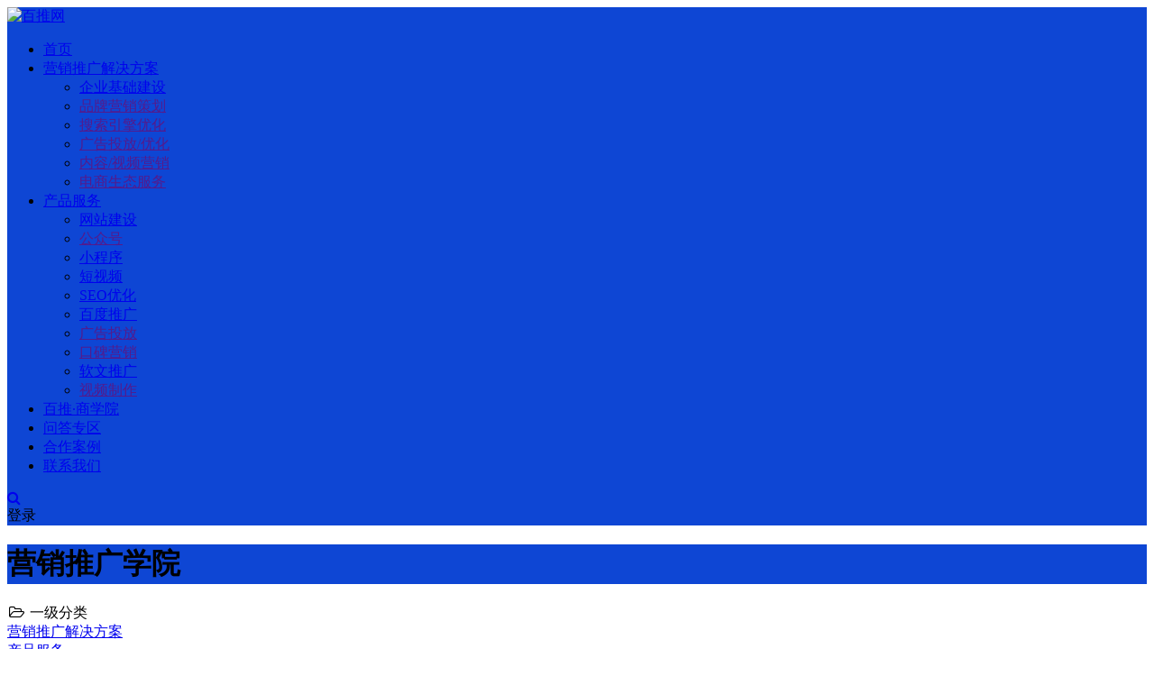

--- FILE ---
content_type: text/html; charset=utf-8
request_url: https://www.btui.com/xueyuan/?order=date&sort=DESC
body_size: 8162
content:

        

<!DOCTYPE html>
<html lang="zh-CN">
<head>
	<meta charset="UTF-8">
	<meta http-equiv="X-UA-Compatible" content="IE=edge">
	<meta name="viewport" content="width=device-width, initial-scale=1, minimum-scale=1, maximum-scale=1">
	<link href="https://www.btui.com/zb_users/upload/2019/11/201911141573738738666818.png" rel="icon">
    <title>营销推广学院-百推网</title>
	<!-- Nobird_Seo_Tools Start -->

<!-- Nobird_Seo_Tools End -->
    <meta name="keywords" content="">
    <meta name="description" content="">
    <link rel='stylesheet' href='//cdn.staticfile.org/limonte-sweetalert2/8.11.8/sweetalert2.min.css' media='all'>
    <link rel='stylesheet' href='//cdn.staticfile.org/font-awesome/4.7.0/css/font-awesome.min.css' media='all'>
    <link rel='stylesheet' href='https://www.btui.com/zb_users/theme/Nice/style/external.css' media='all'>
    <link rel='stylesheet' href='https://www.btui.com/zb_users/theme/Nice/style/default.css?ver=2.9.6' media='all'>
    <script type='text/javascript' src='https://www.btui.com/zb_system/script/jquery-2.2.4.min.js'></script>
    <script type='text/javascript' src='//cdn.staticfile.org/limonte-sweetalert2/8.11.8/sweetalert2.all.min.js'></script>
	<script src="https://www.btui.com/zb_system/script/zblogphp.js" type="text/javascript"></script>
	<script src="https://www.btui.com/zb_system/script/c_html_js_add.php" type="text/javascript"></script>
<link rel="stylesheet" type="text/css" href="https://www.btui.com/zb_users/plugin/std_catalog/res/css/sidebar.css?v=5"/>
<script id="std_catalog_js" src="https://www.btui.com/zb_users/plugin/std_catalog/res/js/sidebar.js?v=1" data="?yoffset=0&xoffset=0&pos=rightfix&autoopen=0" ></script>
<style id='stdcatalog' type='text/css'>div#stdcatalog {background: #F9F9F9;}div#stdcatalog {border: 1px solid #AAAAAA;}div#stdcatalog #sideBarTab {color:#000000;}div#stdcatalog #sideBarContents .urlitem {color:#3d3d3d;}div#stdcatalog #sideBarContents .urlitem:hover {color:#ca0c16;}div#stdcatalog #sideBarTab {width:20px;}div#stdcatalog {top:200px;}div#stdcatalog #sideBarContents {min-height:100px;}div#stdcatalog #sideBarContents {max-height:460px;}</style><link rel="stylesheet" href="https://www.btui.com/zb_users/plugin/erx_Weixin/css/style.css?v=1.7.3">
<script src="https://ssl.captcha.qq.com/TCaptcha.js"></script><script src="https://www.btui.com/zb_system/script/md5.js"></script><style>.nice-color,a:hover{color:#0e46d4}.site-header,.home-filter--content{background-color:#0e46d4}.button,input[type="submit"],button[type="submit"],.navigation .nav-previous a,.navigation .nav-next a{background-color:#0e46d4}.owl .owl-prev, .owl .owl-next,.term-bar{background-color:#0e46d4}.entry-tipss{background:#0e46d4}.on{color:#0e46d4}.filter--content .filter-item a.on i{background:#0e46d495}.off-canvas .logo{background:#0e46d4}.category-box small{display:none}
.u-text-format h2 {
    font-size: 16px;
    padding: 8px;
    line-height: 30px;
    background: #fafafa;
    border-left: 5px solid #1E90FF;
}
.u-text-format h3 {
    font-size: 16px;
    padding: 8px;
    line-height: 28px;
    background: #fafafa;
    border-left: 4px solid #0c85ff;
}</style><link rel="stylesheet" href="/zb_users/plugin/qanda/static/module.css"><script src="https://www.btui.com/zb_users/theme/Nice/script/readmore.min.js"></script></head><body class="category paged-next pagination-infinite_button">
    <div class="site">
<header class="site-header">
    <div class="container">
        <div class="navbar">
            <div class="logo-wrapper">
                <a href="https://www.btui.com/">
                    <img class="logo regular tap-logo" src="https://www.btui.com/zb_users/upload/2019/11/20191114235306157374678634194.png" data-dark="https://www.btui.com/zb_users/upload/2019/11/20191114235306157374678634194.png" alt="百推网">
                </a>
            </div>
            <div class="sep"></div>
            <nav class="main-menu hidden-xs hidden-sm hidden-md">
                <ul id="menu-menu-1" class="nav-list u-plain-list">
                    <li class="navbar-item "><a href="https://www.btui.com/" title="首页">首页</a></li><li class="navbar-item menu-item-has-children"><a href="https://www.btui.com/solution/" title="营销推广解决方案">营销推广解决方案</a><ul><li class="navbar-item"><a href="https://www.btui.com/solution/24.html" title="企业基础建设">企业基础建设</a></li><li class="navbar-item"><a href="" title="">品牌营销策划</a></li><li class="navbar-item"><a href="" title="">搜索引擎优化</a></li><li class="navbar-item"><a href="" title="">广告投放/优化</a></li><li class="navbar-item"><a href="" title="">内容/视频营销</a></li><li class="navbar-item"><a href="" title="">电商生态服务</a></li></ul></li><li class="navbar-item menu-item-has-children"><a href="https://www.btui.com/serve/" title="产品服务">产品服务</a><ul><li class="navbar-item"><a href="https://www.btui.com/jianzhan/" title="网站建设">网站建设</a></li><li class="navbar-item"><a href="" title="">公众号</a></li><li class="navbar-item"><a href="https://www.btui.com/xiaochengxu/" title="小程序">小程序</a></li><li class="navbar-item"><a href="https://www.btui.com/duanshipin/" title="短视频">短视频</a></li><li class="navbar-item"><a href="https://www.btui.com/seo/" title="SEO优化">SEO优化</a></li><li class="navbar-item"><a href="https://www.btui.com/baidu/" title="百度推广">百度推广</a></li><li class="navbar-item"><a href="" title="">广告投放</a></li><li class="navbar-item"><a href="" title="">口碑营销</a></li><li class="navbar-item"><a href="https://www.btui.com/ruanwen/" title="软文推广">软文推广</a></li><li class="navbar-item"><a href="" title="">视频制作</a></li></ul></li><li class="navbar-item "><a href="https://www.btui.com/xueyuan/" title="百推·商学院">百推·商学院</a></li><li class="navbar-item "><a href="https://www.btui.com/question/all.html" title="问答专区">问答专区</a></li><li class="navbar-item "><a href="https://www.btui.com/anli/" title="合作案例">合作案例</a></li><li class="navbar-item "><a href="https://www.btui.com/about.html" title="联系我们">联系我们</a></li>                </ul>
            </nav>
            <div class="actions">
                <a href="javascript:;" class="header-search-btn link" title="站内搜索" data-url="https://www.btui.com/search.php"><span><i class="fa fa-search"></i></span></a>
                <!-- user -->
                                <div class="login-btn navbar-button"><i class="mdi mdi-account"></i> 登录</div>
                                <!-- user end -->
                                <div class="burger"></div>
            </div>
        </div>
    </div>
</header>
<div class="header-gap"></div>        <div class="term-bar lazyload visible" data-bg="https://www.btui.com/zb_users/upload/2019/12/201912091575887344911868.jpg">
            <h1 class="term-title">营销推广学院</h1>
        </div>
        <div class="site-content">
            <div class="container">
                <div class="filter--content">
                    <div class="form-box search-properties mb-0">
                                                <!-- 一级分类 -->
                        <div class="filter-item">
                            <div class="filter-tag moretag">
                                <span><i class="fa fa-folder-open-o fa-fw"></i>&nbsp;一级分类</span>
                                <div class="filter-item-tags">
                                                                                                                                                                <div><a href="https://www.btui.com/solution/" class="">营销推广解决方案</a></div>
                                                                <div><a href="https://www.btui.com/serve/" class="">产品服务</a></div>
                                                                <div><a href="https://www.btui.com/xueyuan/" class="on">营销推广学院</a></div>
                                                                <div><a href="https://www.btui.com/mendian/" class="">门店活动策划</a></div>
                                                                <div><a href="https://www.btui.com/gongju/" class="">营销工具</a></div>
                                                                <div><a href="https://www.btui.com/anli/" class="">合作案例</a></div>
                                                                <div><a href="https://www.btui.com/help/" class="">帮助中心</a></div>
                                                                </div>
                            </div>
                        </div>
                                                                                                                        <!-- 二级分类 -->
                        <div class="filter-item">
                            <div class="filter-tag moretag">
                                <span><i class="fa fa-folder-open-o fa-fw"></i>&nbsp;二级分类</span>
                                <div class="filter-item-tags">
                                                                <div><a href="https://www.btui.com/yingxiao/" class="">营销推广</a></div>
                                                                <div><a href="https://www.btui.com/dsp/" class="">短视频</a></div>
                                                                <div><a href="https://www.btui.com/zhibo/" class="">直播</a></div>
                                                                </div>
                            </div>
                        </div>
                                                                                                                                                                        <!-- 排序 -->
                        <div class="filter-item">
                            <div class="filter-tag">
                                <span><i class="fa fa-sort-alpha-desc fa-fw"></i> 文章排序</span>
                                <div class="filter-item-tags">
                                <div><a rel="nofollow" href="?order=date&sort=ASC" class="on">时间<i class="fa fa-caret-down"></i></a></div><div><a rel="nofollow" href="?order=title&sort=DESC" class="">标题</a></div><div><a rel="nofollow" href="?order=view&sort=DESC" class="">热度</a></div><div><a rel="nofollow" href="?order=comment&sort=DESC" class="">留言</a></div><div><a rel="nofollow" href="?order=rand" class="">随机</a></div>                                </div>
                            </div>
                        </div>
                                                <div class="filter-item searchplus ">
                            <div class="filter-tag">
                                <span class="insearch"><i class="fa fa-search fa-fw"></i> 站内搜索</span>
                                <form method="get" action="https://www.btui.com/search.php">
                                    <input type="hidden" name="category" value="" id="categorySearchCateID" data-value="4">
                                    <select name="type" class="postform" id="categorySearchSelect">
                                        <option value="">全站搜索文章标题和内容</option>
                                        <option value="1">仅搜站内文章标题</option>
                                        <option value="2">仅搜站内文章内容</option>
                                        <option value="3">搜索本类文章标题和内容</option>
                                        <option value="4">仅搜本类文章标题</option>
                                        <option value="5">仅搜本类文章内容</option>
                                    </select>
                                    <input type="text" name="q" required placeholder="输入关键词搜索" class="q">
                                    <input type="submit" value="搜索">
                                </form>
                            </div>
                        </div>
                                                <!-- .row end -->
                    </div>
                </div>
                                <div class="row">
                    <div class="col-lg-12">
                        <div class="content-area">
                            <main class="site-main">
                                <div class="row posts-wrapper">
                                                                                                                    
<div class="col-6 col-sm-6 col-md-4 col-lg-3">
    <article class="post post-grid type-post hentry hasintro" data-aos="zoom-in">
        <div class="entry-media">
            <div class="placeholder" style="padding-bottom: 66.666666666667%;">
                <a href="https://www.btui.com/zhibo/21.html" target="">
                                        <img src="https://www.btui.com/zb_users/NiceThumb/c201ede80fd0c1362e694f8e2fa02664.png" alt="直播通用话术分享！赚钱从说话开始">  
                                    </a>
            </div>
                    </div>
        <div class="entry-wrapper">
            <header class="entry-header">
                <h2 class="entry-title"><a href="https://www.btui.com/zhibo/21.html" title="直播通用话术分享！赚钱从说话开始" target="" rel="bookmark">直播通用话术分享！赚钱从说话开始</a></h2> 
                <div class="entry-meta">
                    <span class="meta-category">
                                                                        <a href="https://www.btui.com/tags-20.html" target="" rel="category"><i class="dot"></i>直播</a>
                                                <a href="https://www.btui.com/tags-21.html" target="" rel="category"><i class="dot"></i>话术</a>
                                                                    </span>
                </div>
            </header>
                        <div class="entry-excerpt u-text-format">话术，并非是一种可以套用的固定的便捷说话模式，相反，对于话术的理解，更多的应该定</div>
                        <div class="entry-footer">
                <a href="https://www.btui.com/zhibo/21.html" target="" class="date"><time datetime="2020-05-18"><i class="fa fa-clock-o"></i> 2020-05-18</time></a>
                <a href="https://www.btui.com/zhibo/21.html" target="" class="views"><span><i class="fa fa-eye"></i> 3.2W</span></a>
                
            </div>
        </div>
    </article>
</div>
                                                                                
<div class="col-6 col-sm-6 col-md-4 col-lg-3">
    <article class="post post-grid type-post hentry hasintro" data-aos="zoom-in">
        <div class="entry-media">
            <div class="placeholder" style="padding-bottom: 66.666666666667%;">
                <a href="https://www.btui.com/dsp/20.html" target="">
                                        <img src="https://www.btui.com/zb_users/NiceThumb/1c1e3717529fb00f0a7cd333a16fd641.png" alt="怎样做好企业品牌的抖音账号运营？">  
                                    </a>
            </div>
                    </div>
        <div class="entry-wrapper">
            <header class="entry-header">
                <h2 class="entry-title"><a href="https://www.btui.com/dsp/20.html" title="怎样做好企业品牌的抖音账号运营？" target="" rel="bookmark">怎样做好企业品牌的抖音账号运营？</a></h2> 
                <div class="entry-meta">
                    <span class="meta-category">
                                                                        <a href="https://www.btui.com/tags-15.html" target="" rel="category"><i class="dot"></i>短视频</a>
                                                <a href="https://www.btui.com/tags-10.html" target="" rel="category"><i class="dot"></i>抖音</a>
                                                                    </span>
                </div>
            </header>
                        <div class="entry-excerpt u-text-format">一、必须要知道的五点（1）利用抖音做企业品牌营销的本质是什么？本质是抢占用户时间</div>
                        <div class="entry-footer">
                <a href="https://www.btui.com/dsp/20.html" target="" class="date"><time datetime="2020-05-16"><i class="fa fa-clock-o"></i> 2020-05-16</time></a>
                <a href="https://www.btui.com/dsp/20.html" target="" class="views"><span><i class="fa fa-eye"></i> 2.7W</span></a>
                
            </div>
        </div>
    </article>
</div>
                                                                                
<div class="col-6 col-sm-6 col-md-4 col-lg-3">
    <article class="post post-grid type-post hentry hasintro" data-aos="zoom-in">
        <div class="entry-media">
            <div class="placeholder" style="padding-bottom: 66.666666666667%;">
                <a href="https://www.btui.com/dsp/16.html" target="">
                                        <img src="https://www.btui.com/zb_users/NiceThumb/dc88bae1cab3d6e95b892f0549dab839.png" alt="【工具分享】5 大类 24 个短视频必备工具！">  
                                    </a>
            </div>
                    </div>
        <div class="entry-wrapper">
            <header class="entry-header">
                <h2 class="entry-title"><a href="https://www.btui.com/dsp/16.html" title="【工具分享】5 大类 24 个短视频必备工具！" target="" rel="bookmark">【工具分享】5 大类 24 个短视频必备工具！</a></h2> 
                <div class="entry-meta">
                    <span class="meta-category">
                                                                        <a href="https://www.btui.com/tags-15.html" target="" rel="category"><i class="dot"></i>短视频</a>
                                                <a href="https://www.btui.com/tags-16.html" target="" rel="category"><i class="dot"></i>工具</a>
                                                                    </span>
                </div>
            </header>
                        <div class="entry-excerpt u-text-format">以下排名不分先后，喜欢用好用即可一、视频制作，剪辑APP1、剪映app&nbsp</div>
                        <div class="entry-footer">
                <a href="https://www.btui.com/dsp/16.html" target="" class="date"><time datetime="2020-04-22"><i class="fa fa-clock-o"></i> 2020-04-22</time></a>
                <a href="https://www.btui.com/dsp/16.html" target="" class="views"><span><i class="fa fa-eye"></i> 4.3K</span></a>
                
            </div>
        </div>
    </article>
</div>
                                                                                
<div class="col-6 col-sm-6 col-md-4 col-lg-3">
    <article class="post post-grid type-post hentry hasintro" data-aos="zoom-in">
        <div class="entry-media">
            <div class="placeholder" style="padding-bottom: 66.666666666667%;">
                <a href="https://www.btui.com/dsp/15.html" target="">
                                        <img src="https://www.btui.com/zb_users/NiceThumb/ee17d0cc4b45c82feb6eaea908575cd4.png" alt="微信视频号怎么开通？视频号运营操作全攻略（持续更新）">  
                                    </a>
            </div>
                    </div>
        <div class="entry-wrapper">
            <header class="entry-header">
                <h2 class="entry-title"><a href="https://www.btui.com/dsp/15.html" title="微信视频号怎么开通？视频号运营操作全攻略（持续更新）" target="" rel="bookmark">微信视频号怎么开通？视频号运营操作全攻略（持续更新）</a></h2> 
                <div class="entry-meta">
                    <span class="meta-category">
                                                                        <a href="https://www.btui.com/tags-12.html" target="" rel="category"><i class="dot"></i>视频号</a>
                                                <a href="https://www.btui.com/tags-13.html" target="" rel="category"><i class="dot"></i>微信</a>
                                                <a href="https://www.btui.com/tags-14.html" target="" rel="category"><i class="dot"></i>攻略</a>
                                                                    </span>
                </div>
            </header>
                        <div class="entry-excerpt u-text-format">引言微信视频号这是最近大家都在聊的一个热门话题，怎么玩视频号？为什么没开通？等等</div>
                        <div class="entry-footer">
                <a href="https://www.btui.com/dsp/15.html" target="" class="date"><time datetime="2020-04-19"><i class="fa fa-clock-o"></i> 2020-04-19</time></a>
                <a href="https://www.btui.com/dsp/15.html" target="" class="views"><span><i class="fa fa-eye"></i> 5.6K</span></a>
                
            </div>
        </div>
    </article>
</div>
                                                                                
<div class="col-6 col-sm-6 col-md-4 col-lg-3">
    <article class="post post-grid type-post hentry hasintro" data-aos="zoom-in">
        <div class="entry-media">
            <div class="placeholder" style="padding-bottom: 66.666666666667%;">
                <a href="https://www.btui.com/xueyuan/13.html" target="">
                                        <img src="https://www.btui.com/zb_users/NiceThumb/c85afdcad9eba937ed6bdab8b387f25c.png" alt="关于内容种草营销的18个知识点">  
                                    </a>
            </div>
                    </div>
        <div class="entry-wrapper">
            <header class="entry-header">
                <h2 class="entry-title"><a href="https://www.btui.com/xueyuan/13.html" title="关于内容种草营销的18个知识点" target="" rel="bookmark">关于内容种草营销的18个知识点</a></h2> 
                <div class="entry-meta">
                    <span class="meta-category">
                                                                        <a href="https://www.btui.com/tags-8.html" target="" rel="category"><i class="dot"></i>种草</a>
                                                <a href="https://www.btui.com/tags-9.html" target="" rel="category"><i class="dot"></i>KOL</a>
                                                                    </span>
                </div>
            </header>
                        <div class="entry-excerpt u-text-format">内容种草，这个最近两年一直被我们挂在嘴边的词，你知道它背后的逻辑嘛？你知道什么样</div>
                        <div class="entry-footer">
                <a href="https://www.btui.com/xueyuan/13.html" target="" class="date"><time datetime="2019-12-17"><i class="fa fa-clock-o"></i> 2019-12-17</time></a>
                <a href="https://www.btui.com/xueyuan/13.html" target="" class="views"><span><i class="fa fa-eye"></i> 5.4K</span></a>
                
            </div>
        </div>
    </article>
</div>
                                                                                                            </div>
                                
<nav class="navigation posts-navigation" role="navigation">
    <h2 class="screen-reader-text">文章导航</h2>
    <div class="nav-links">
        <div class="nav-previous">
            <a href="?order=date&sort=DESC">下一页</a>
        </div>
    </div>
</nav>
<div class="infinite-scroll-status">
    <div class="infinite-scroll-request"></div>
</div>
<div class="infinite-scroll-action">
    <div class="infinite-scroll-button button">加载更多</div>
</div>
                            </main>
                        </div>
                    </div>
                </div>
                            </div>
        </div>
        <!-- end sitecoent -->
        
                <div class="module parallax">
            <img class="jarallax-img lazyload" data-srcset="https://www.btui.com/zb_users/upload/2020/01/202001161579150734517447.jpg" data-sizes="auto" src="[data-uri]" alt="">
            <div class="container">
                <h4 class='entry-title' data-aos='fade-up'>找靠谱的营销推广服务，就上百推网！</h4>
<a target='_blank' class='button' data-aos='fade-right' href='https://www.btui.com/anli/'><i class='fa fa-heartbeat'></i> 查看案例</a>
<a target='_blank' class='button transparent' data-aos='fade-left' href=''><i class='fa fa-qq'></i> 联系我们</a>            </div>
        </div>
                <footer class="site-footer">
            <div class="container">
                <div class="footer-widget">
                    <div class="row">
                        <div class="col-xs-12 col-sm-6 col-md-3 widget--about">
                            <div class="widget--content">
                                <div class="footer--logo mb-20">
                                    <img class="tap-logo" src="https://www.btui.com/zb_users/upload/2019/11/201911141573737479144585.png" alt="百推网">
                                </div>
                                <p class="mb-10">百推网（www.btui.com）是杭州企业营销推广转型领跑者，提供多元化网络营销推广活动工具和高品质网络营销推广策划等服务。</p>
                            </div>
                        </div>
                        <!-- .col-md-2 end -->
                        <div class="col-xs-12 col-sm-3 col-md-2 col-md-offset-1 widget--links">
                            <div class="widget--title">
                                 <h5>本站导航</h5>
                            </div>
                            <div class="widget--content">
                                <ul class="list-unstyled mb-0">
                                    <li><a href="https://www.btui.com/about.html">关于我们</a></li>
<li><a href="">充值说明</a></li>
<li><a href="">下载说明</a></li>                                </ul>
                            </div>
                        </div>
                        <!-- .col-md-2 end -->
                        <div class="col-xs-12 col-sm-3 col-md-2 widget--links">
                            <div class="widget--title">
                                 <h5>更多介绍</h5>
                            </div>
                            <div class="widget--content">
                                <ul class="list-unstyled mb-0">
                                    <li><a href="">隐私协议</a></li>
<li><a href="">权限说明</a></li>
<li><a href="">账户中心</a></li>                                </ul>
                            </div>
                        </div>
                        <!-- .col-md-2 end -->
                        <div class="col-xs-12 col-sm-12 col-md-4 widget--newsletter">
                            <div class="widget--title">
                                 <h5>快速搜索</h5>
                            </div>
                            <div class="widget--content">
                                <form class="newsletter--form mb-30" action="https://www.btui.com/search.php" method="get">
                                    <input type="text" class="form-control" name="q" placeholder="关键词">
                                    <button type="submit"><i class="fa fa-arrow-right"></i></button>
                                </form>
                                <h6>联系电话：0571-28886999</h6>
                            </div>
                        </div>
                    </div>
                </div>
            </div>
                        <div class="site-info">Copyright © 2020 Rights Reserved. <script type="text/javascript" src="https://v1.cnzz.com/z_stat.php?id=1278210234&web_id=1278210234"></script><p><a href="https://www.btui.com/sitemap.xml" target="_blank">网站地图</a>. <a href="http://beian.miit.gov.cn" target="_blank">浙ICP备17015353号-16</a></p><script>(function() {var _53code = document.createElement("script");_53code.src = "https://tb.53kf.com/code/code/3854c34fa4d6da0c7cf56dec999e97ea2/1";var s = document.getElementsByTagName("script")[0]; s.parentNode.insertBefore(_53code, s);})();</script><p class="byzblog">Powered By 杭州尚辰网络科技有限公司</p></div>
        </footer>
        <div class="rollbar">
                        <div class="rollbar-item" etap="to_top"><i class="fa fa-angle-up"></i></div>
        </div>
        <div class="dimmer"></div>
                
<script type="text/html" id="popup-signup" class="popup-signup fade">
    <div class="register-login-modal" role="document">
        <div class="modal-content">
            <div class="modal-body">
                <!-- Nav tabs -->
                <ul class="nav nav-tabs">
                    <li class="active"><a href="#login" data-toggle="login">登录</a></li>
                    <li><a href="#signup" data-toggle="signup">注册</a></li>
                    <li><a href="#autologin" data-toggle="autologin">自动登录</a></li>
                </ul>
                <!-- Tab panes -->
                <div class="tab-content">
                    <div class="tab-pane fade in active" id="login">
                        <div class="open-oauth text-center"><a href="https://www.btui.com/zb_system/cmd.php?act=nice.oauth.qq" class="btn btn-qq"><i class="fa fa-qq"></i></a><a href="https://www.btui.com/zb_system/cmd.php?act=nice.oauth.weibo" class="btn btn-weibo"><i class="fa fa-weibo"></i></a></div><div class="or-text"><span>or</span></div>                        <div class="signup-form-container text-center">
                            <form class="mb-0 go-login">
                                <div class="form-group">
                                    <input type="text" class="form-control" name="username" required="" placeholder="*用户名或邮箱">
                                </div>
                                <div class="form-group">
                                    <input type="password" class="form-control" name="password" required="" placeholder="*密码">
                                </div>
                                                                <div class="form-group savedate">
                                    <label><input type="checkbox" class="form-control" name="savedate" value="365">保持登录</label>
                                </div>
                                <button type="submit" class="btn btn--primary btn--block"><i class="fa fa-bullseye"></i> 安全登录</button>
                                 <a class="forget-password go-getpw" href="javascript:(function(){$('[data-toggle=autologin]').click()})()">忘记密码?</a> 
                            </form>
                            <!-- form end -->
                        </div>
                        <!-- .signup-form end -->
                    </div>
                    <div class="tab-pane fade in" id="signup">
                        <div class="open-oauth text-center"><a href="https://www.btui.com/zb_system/cmd.php?act=nice.oauth.qq" class="btn btn-qq"><i class="fa fa-qq"></i></a><a href="https://www.btui.com/zb_system/cmd.php?act=nice.oauth.weibo" class="btn btn-weibo"><i class="fa fa-weibo"></i></a></div><div class="or-text"><span>or</span></div>                        <form class="mb-0 go-register" method="post">
                            <div class="form-group">
                                <input type="text" class="form-control" name="Name" required="" placeholder="输入英文用户名">
                            </div>
                            <!-- .form-group end -->
                            <div class="form-group">
                                <input type="email" class="form-control" name="Email" required="" placeholder="绑定邮箱">
                            </div>
                            <!-- .form-group end -->
                            <div class="form-group">
                                <input type="password" class="form-control" name="Password" required="" placeholder="密码最小长度为8">
                            </div>
                            <div class="form-group">
                                <input type="password" class="form-control" name="PasswordRe" required="" placeholder="再次输入密码">
                            </div>
                                                        <!--<div class="form-group">-->
                            <!--    <div class="input-group">-->
                            <!--        <input type="text" class="form-control" name="captcha" required="" placeholder="邮箱验证码">-->
                            <!--        <span class="input-group-btn">-->
                            <!--            <button class="go-captcha_email btn btn--secondary" type="button">发送验证码</button>-->
                            <!--        </span>-->
                            <!--    </div>-->
                            <!--</div>-->
                            <button type="submit" class="btn btn--primary btn--block"><i class="fa fa-bullseye"></i> 立即注册</button>
                        </form>
                        <!-- form end -->
                    </div>
                    <div class="tab-pane fade in" id="autologin">
                        <form class="mb-0 go-autologin" method="post">
                            <div class="form-group">
                                <input type="text" class="form-control" name="username" required="" placeholder="*用户名或邮箱">
                            </div>
                                                        <button type="submit" class="btn btn--primary btn--block">提交</button>
                        </form>
                        <!-- form end -->
                    </div>
                </div>
            </div>
            <!-- /.modal-content -->
        </div>
        <!-- /.modal-dialog -->
    </div>
    <!-- /.modal -->
</script>                        <div class="off-canvas">
            <div class="canvas-close"><i class="mdi mdi-close"></i>
            </div>
            <div class="logo-wrapper">
                <a href="https://www.btui.com/">
                    <img class="logo regular" src="https://www.btui.com/zb_users/upload/2019/11/20191114235306157374678634194.png" alt="百推网">
                </a>
            </div>
            <div class="mobile-menu hidden-lg hidden-xl"></div>
            <aside class="widget-area"></aside>
        </div>
        <script type='text/javascript' src='https://www.btui.com/zb_users/theme/Nice/script/plugins.js?ver=2.9.6'></script>
        <script type='text/javascript' src='https://www.btui.com/zb_users/theme/Nice/script/app.js?ver=2.9.6'></script>
    <div class="erx-weixin-open erx-weixin-copy"><div class="erx-wx-box"><i class="iconfont erx-wx-icon-success"></i><h5>复制成功</h5><div class="erx-wx-ow"><div class="erx-wx-ts">微信号: <em>8088013</em><br>添加微信好友, 获取更多信息</div><img src="https://www.btui.com/zb_users/upload/2021/01/20210109214708161020002889171.jpg" class="erxshow qrcode-ez"><a href="weixin://" class="erx-wx-close erx-wx-btn">我知道了</a></div><span class="erx-wx-close iconfont erx-wx-icon-close"></span></div></div><div class="erx-weixin-bar erx-weixin-bot"><a href="tel:13082828883" class="erx-wx-tel"><i class="iconfont erx-wx-icon-tel"></i><div>13082828883</div></a><span class="erx-wx-txt">微信号：<em>8088013</em></span><span class="erx-wx-add erx-wx-show" data-clipboard-text="8088013"><i class="iconfont erx-wx-icon-weixin"></i>添加微信</span></div><script src="https://www.btui.com/zb_users/plugin/erx_Weixin/js/act.js?v=1.7"></script>
<script>$(".moretag").readmore({moreLink: '<a href="#" class="more"><i class="fa fa-plus-square"></i>更多</a>',lessLink: '<a href="#" class="more"><i class="fa fa-minus-square"></i>收起</a>',speed: 100,collapsedHeight: 30});</script></body>
</html><!--55.85 ms , 9 queries , 5795kb memory , 0 error-->